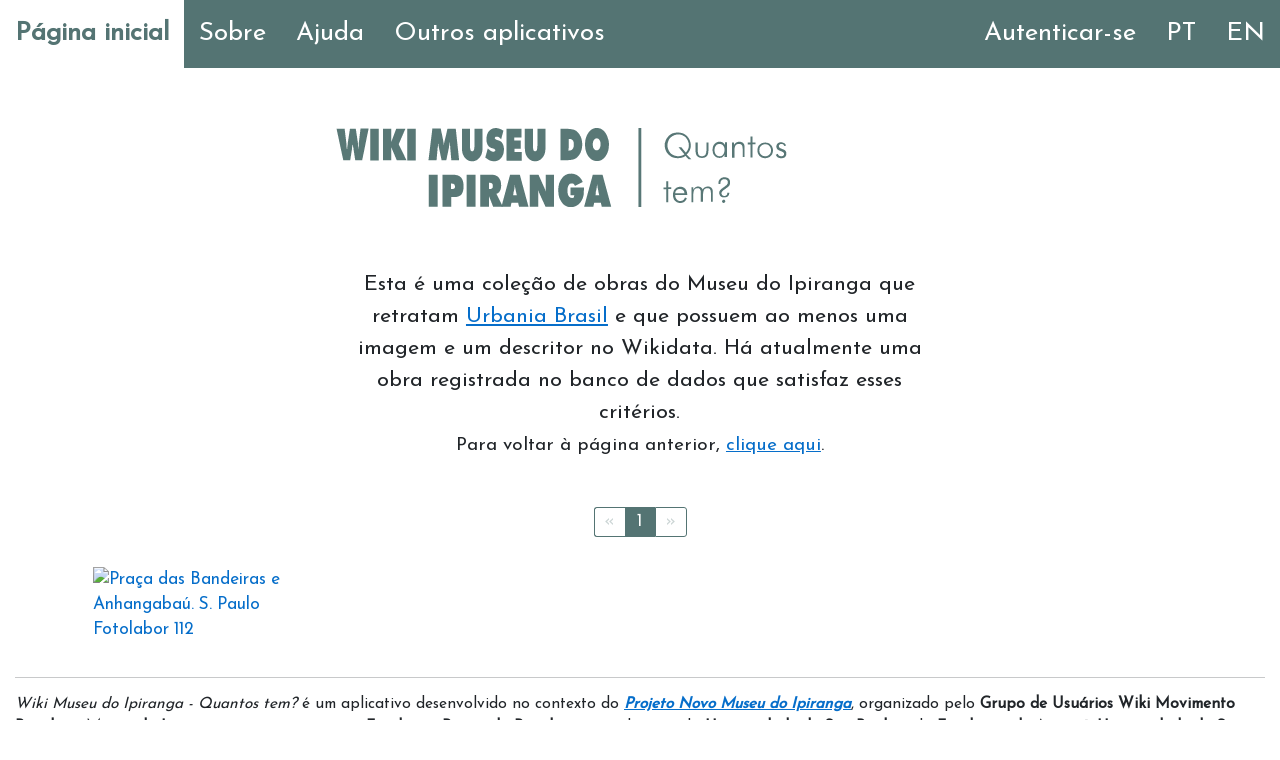

--- FILE ---
content_type: text/html; charset=utf-8
request_url: https://wikiquantos.toolforge.org/descritor/Q108758028
body_size: 5858
content:
<!DOCTYPE html>
<html lang="pt" style="height: 100%">
<head>
    <meta charset="UTF-8">
    <meta name="viewport" content="width=device-width, initial-scale=1">
    <link rel="preconnect" href="https://tools-static.wmflabs.org/">
    <link rel="stylesheet" href="https://tools-static.wmflabs.org/fontcdn/css?family=Josefin+Sans" type='text/css'>
    <link rel="stylesheet" href="https://tools-static.wmflabs.org/cdnjs/ajax/libs/w3-css/4.1.0/3/w3.css">
    <link rel="stylesheet" href="https://tools-static.wmflabs.org/cdnjs/ajax/libs/font-awesome/6.4.0/css/all.min.css">
    <link rel="stylesheet" href="https://tools-static.wmflabs.org/cdnjs/ajax/libs/bootstrap/5.2.3/css/bootstrap.min.css">
    <link rel="stylesheet" href="/static/static.css" type='text/css'>
    <link rel="shortcut icon" href="/static/favicon.ico">
    
<link rel="stylesheet" href="/static/pagination.css" type='text/css'>

    
    <script src="https://tools-static.wmflabs.org/cdnjs/ajax/libs/jquery/3.6.0/jquery.min.js"></script>
    <script src="/static/pagination.js"></script>

    <script>
        function menuFunction() {
            var x = document.getElementById("topnavbar");
            if (x.className === "topnav") {
                x.className += " responsive";
            } else {
                x.className = "topnav";
            }
        }
        
    </script>
    <title>Descritores | Wiki Museu do Ipiranga - Quantos tem?</title>
</head>

<body style="height: 100%">

<nav class="topnav" id="topnavbar">
    <a tabindex="0" id="início" href="/" class="active">Página inicial</a>
    <a tabindex="0" id="sobre" href="/sobre">Sobre</a>
    <a tabindex="0" id="tutorial" href="/tutorial">Ajuda</a>
    <a tabindex="0" id="apps" href="/apps">Outros aplicativos</a>
    
        <a class="right" tabindex="0" href="/set_locale?return_to=/descritor/Q108758028?&amp;lang=en">EN</a>
    
    
        <a class="right" tabindex="0" href="/set_locale?return_to=/descritor/Q108758028?&amp;lang=pt">PT</a>
    
    
        <a class="right" tabindex="0" href="/login?next=/descritor/Q108758028?">Autenticar-se</a>
    
    <a tabindex="0" id="menu" href="javascript:void(0);" class="icon" onclick="menuFunction()" aria-label='Menu'><i class="fa fa-bars"></i></a>
</nav>



<main class="w3-container" style="min-height: 82.5%;overflow: auto;padding: 0">
    
        <div class="w3-row">
            <div class="w3-container w3-quarter"></div>
            <h1 class="w3-container w3-half" id="logo" style="text-align: center; padding-top:60px; padding-bottom:60px">
                
                    <img class="banner" src="/static/WikiMI%20-%20Quantos%20tem%20-%20pt.svg" alt='Logotipo Wiki Museu do Ipiranga - Quantos tem?' width="100%"/>
                
            </h1>
        </div>
    
    
<div class="w3-row" id="initial_text" style="text-align: center">
    <div class="w3-container w3-quarter"></div>
    <div class="w3-container w3-half">
        <p>
            
            
                
                
                
                Esta é uma coleção de obras do Museu do Ipiranga que retratam <a tabindex="0" target="_blank" href="https://www.wikidata.org/wiki/Q108758028">Urbania Brasil</a> e que possuem ao menos uma imagem e um descritor no Wikidata.
                
                    Há atualmente uma obra registrada no banco de dados que satisfaz esses critérios.
                
                <br><small>Para voltar à página anterior, <a tabindex="0" href="/descritores">clique aqui</a>.</small>
            
        </p>
    </div>
</div>

    
<div id="button_list" class="container">
    <ul class="buttons_list">
        
    </ul>
</div>

    <div id="pagination-container" style="padding: 30px"></div>
    <div id="image_list" class="container" style="width:100%;">
        <div class="container" id="image_container" style="column-width:200px;">
        </div>
    </div>


<script>
    $('#pagination-container').pagination({
        dataSource: [{"image": "Werner%20Haberkorn%20-%20Pra%C3%A7a%20das%20Bandeiras%20e%20Anhangaba%C3%BA.%20S.%20Paulo%20Fotolabor%20112.jpg", "label": "Pra\u00e7a das Bandeiras e Anhangaba\u00fa. S. Paulo Fotolabor 112", "qid": "Q53063381"}],
        pageSize: 20,
        pageRange: null,
        callback: function(data, pagination) {
            var html = simpleTemplating(data);
            $("#image_container").html(html);
        }
    });

    function simpleTemplating(data) {
        var html = "";
        var lang = null
        ;
        $.each(data, function (index, item) {
            html += '<a tabindex="0" href="/qid/' + item.qid + '/' + lang + '">' +
                '<div class="grid_image" style="width:100%">' +
                '<img src="https://commons.wikimedia.org/wiki/Special:FilePath/' +
                item.image +
                '?width=500px" width="100%" height=auto alt="' +
                item.label +
                '" style="object-fit:contain;max-widht:1000px; align:center;"/>' +
                '<div class="overlay"><div class="text-area">' + item.label + '</div></div></div></a>';
        });
        return html;
    }
</script>

</main>



<footer style="text-align:left;position: relative; padding: 0px 15px 0px 15px" id="footer">
    <hr>
    <p style="font-size:90%;">
        
        <i>Wiki Museu do Ipiranga - Quantos tem?</i> é um aplicativo desenvolvido no contexto do <i><b><a tabindex="0" target='_blank' aria-label='Projeto Novo Museu do Ipiranga' href='https://pt.wikipedia.org/wiki/Wikip%C3%A9dia:GLAM/Museu_Paulista#Projeto_Novo_Museu_do_Ipiranga'>Projeto Novo Museu do Ipiranga</a></b></i>, organizado pelo <b>Grupo de Usuários Wiki Movimento Brasil</b> e o <b>Museu do Ipiranga</b>, em parceria com a <b>Fundação Banco do Brasil</b> e com realização da <b>Universidade de São Paulo</b> e da <b>Fundação de Apoio à Universidade de São Paulo</b>.
    </p>
</footer>

</body>
</html>

--- FILE ---
content_type: image/svg+xml; charset=utf-8
request_url: https://wikiquantos.toolforge.org/static/WikiMI%20-%20Quantos%20tem%20-%20pt.svg
body_size: 10994
content:
<?xml version="1.0" encoding="utf-8"?>
<!-- Generator: Adobe Illustrator 25.2.1, SVG Export Plug-In . SVG Version: 6.00 Build 0)  -->
<svg version="1.1" id="Layer_1" xmlns="http://www.w3.org/2000/svg" xmlns:xlink="http://www.w3.org/1999/xlink" x="0px" y="0px"
	 viewBox="0 0 218.3 28.3" style="enable-background:new 0 0 218.3 28.3;" xml:space="preserve">
<style type="text/css">
	.st0{opacity:0;fill:#FFFFFF;}
	.st1{fill:#587776;}
	.st2{fill:none;stroke:#587776;stroke-width:1.0152;stroke-miterlimit:10;}
	.st3{fill:#597876;}
</style>
<rect class="st0" width="218.3" height="28.3"/>
<g>
	<g>
		<g>
			<path class="st1" d="M127.6,11.2h-1l-1.1-1.2c-0.4,0.3-0.9,0.5-1.3,0.6c-0.5,0.1-1,0.2-1.5,0.2c-0.6,0-1.2-0.1-1.8-0.3
				c-0.6-0.2-1-0.6-1.5-1c-0.4-0.4-0.8-0.9-1-1.5c-0.2-0.6-0.4-1.1-0.4-1.8c0-0.6,0.1-1.2,0.4-1.8c0.2-0.6,0.6-1,1-1.5
				c0.4-0.4,0.9-0.8,1.5-1c0.6-0.2,1.2-0.3,1.8-0.3c0.6,0,1.2,0.1,1.8,0.3c0.6,0.2,1.1,0.6,1.5,1c0.4,0.4,0.8,0.9,1,1.5
				c0.2,0.6,0.4,1.1,0.4,1.8c0,0.6-0.1,1.2-0.4,1.8c-0.2,0.5-0.6,1-1.1,1.5L127.6,11.2z M123,6.9h1l1.6,1.9c0.4-0.4,0.6-0.8,0.8-1.2
				c0.2-0.5,0.3-0.9,0.3-1.4c0-0.5-0.1-1-0.3-1.5c-0.2-0.5-0.5-0.9-0.8-1.3c-0.4-0.4-0.8-0.6-1.2-0.8c-0.5-0.2-1-0.3-1.5-0.3
				c-0.5,0-1,0.1-1.5,0.3c-0.5,0.2-0.9,0.5-1.3,0.8c-0.4,0.4-0.6,0.8-0.8,1.3c-0.2,0.5-0.3,1-0.3,1.5c0,0.5,0.1,1,0.3,1.5
				c0.2,0.5,0.5,0.9,0.8,1.3c0.4,0.4,0.8,0.6,1.3,0.8c0.5,0.2,1,0.3,1.5,0.3c0.4,0,0.8-0.1,1.2-0.2c0.4-0.1,0.7-0.3,1-0.5L123,6.9z"
				/>
			<path class="st1" d="M129.9,5.2v2.7c0,0.8,0.1,1.4,0.3,1.7c0.2,0.3,0.6,0.5,1.2,0.5c0.5,0,0.9-0.2,1.2-0.5
				c0.2-0.3,0.4-0.9,0.4-1.7V5.2h0.7v3c0,0.8-0.2,1.5-0.6,1.9c-0.4,0.4-0.9,0.6-1.7,0.6c-0.7,0-1.3-0.2-1.7-0.6
				c-0.4-0.4-0.6-1.1-0.6-1.9v-3H129.9z"/>
			<path class="st1" d="M139.5,10.5v-1c-0.2,0.4-0.4,0.7-0.7,0.9c-0.3,0.2-0.7,0.3-1.1,0.3c-0.8,0-1.4-0.3-1.8-0.8
				c-0.5-0.5-0.7-1.2-0.7-2.1c0-0.9,0.2-1.5,0.7-2.1c0.5-0.5,1.1-0.8,1.8-0.8c0.5,0,0.8,0.1,1.2,0.3c0.3,0.2,0.6,0.5,0.8,0.9v-1h0.7
				v5.3H139.5z M135.9,7.9c0,0.7,0.2,1.2,0.5,1.6c0.3,0.4,0.8,0.6,1.3,0.6c0.6,0,1-0.2,1.3-0.6c0.3-0.4,0.5-1,0.5-1.7
				c0-0.7-0.2-1.2-0.5-1.5c-0.3-0.4-0.8-0.6-1.3-0.6c-0.6,0-1,0.2-1.3,0.6C136.1,6.7,135.9,7.2,135.9,7.9z"/>
			<path class="st1" d="M142.2,10.5V5.2h0.7V6c0.2-0.3,0.5-0.6,0.8-0.8c0.3-0.2,0.7-0.3,1.1-0.3c0.6,0,1.1,0.2,1.4,0.5
				c0.3,0.3,0.5,0.8,0.5,1.4v3.6H146V7.3c0-0.5-0.1-0.9-0.3-1.2c-0.2-0.3-0.6-0.4-1-0.4c-0.6,0-1,0.2-1.2,0.5
				c-0.3,0.3-0.4,0.9-0.4,1.6v2.8H142.2z"/>
			<path class="st1" d="M148.8,5.9h-1V5.2h1V3h0.7v2.2h1.1v0.6h-1.1v4.7h-0.7V5.9z"/>
			<path class="st1" d="M154.1,10.8c-0.4,0-0.7-0.1-1.1-0.2c-0.3-0.1-0.7-0.4-0.9-0.6c-0.3-0.3-0.5-0.6-0.6-0.9
				c-0.1-0.3-0.2-0.7-0.2-1.1c0-0.4,0.1-0.8,0.2-1.1c0.1-0.3,0.3-0.7,0.6-0.9c0.3-0.3,0.6-0.5,0.9-0.6c0.3-0.1,0.7-0.2,1.1-0.2
				c0.4,0,0.8,0.1,1.1,0.2c0.4,0.1,0.7,0.4,0.9,0.6c0.3,0.3,0.5,0.6,0.6,0.9c0.1,0.3,0.2,0.7,0.2,1.1c0,0.4-0.1,0.7-0.2,1.1
				c-0.1,0.3-0.4,0.7-0.6,0.9c-0.3,0.3-0.6,0.5-1,0.6C154.8,10.7,154.5,10.8,154.1,10.8z M154.1,10.1c0.6,0,1.1-0.2,1.5-0.6
				c0.4-0.4,0.6-0.9,0.6-1.5c0-0.6-0.2-1.1-0.6-1.6c-0.4-0.4-0.9-0.6-1.5-0.6c-0.6,0-1.1,0.2-1.5,0.6c-0.4,0.4-0.6,0.9-0.6,1.6
				c0,0.6,0.2,1.1,0.6,1.5C153,9.9,153.5,10.1,154.1,10.1z"/>
			<path class="st1" d="M157.9,9.6l0.7-0.4c0.1,0.3,0.3,0.5,0.5,0.7c0.2,0.1,0.5,0.2,0.8,0.2c0.3,0,0.6-0.1,0.7-0.2
				c0.2-0.2,0.3-0.4,0.3-0.6c0-0.4-0.4-0.8-1.1-1c-0.1,0-0.1-0.1-0.2-0.1c-0.6-0.2-1-0.4-1.2-0.7c-0.2-0.2-0.3-0.5-0.3-0.9
				c0-0.5,0.2-0.8,0.5-1.1c0.3-0.3,0.7-0.4,1.2-0.4c0.4,0,0.8,0.1,1.1,0.3c0.3,0.2,0.5,0.5,0.7,0.8L161,6.5
				c-0.1-0.3-0.2-0.4-0.4-0.6c-0.2-0.1-0.4-0.2-0.7-0.2c-0.3,0-0.5,0.1-0.6,0.2C159,6.1,159,6.3,159,6.5c0,0.2,0.1,0.4,0.2,0.5
				c0.2,0.1,0.5,0.3,1,0.5c0.6,0.2,1,0.4,1.2,0.7c0.2,0.2,0.3,0.6,0.3,1c0,0.5-0.2,0.9-0.5,1.2c-0.3,0.3-0.8,0.4-1.4,0.4
				c-0.5,0-0.8-0.1-1.2-0.3C158.3,10.3,158.1,10,157.9,9.6z"/>
		</g>
		<g>
			<path class="st1" d="M118.6,21.9h-1v-0.6h1V19h0.7v2.2h1.1v0.6h-1.1v4.7h-0.7V21.9z"/>
			<path class="st1" d="M126,23.9h-4.2c0,0.7,0.2,1.2,0.5,1.6c0.3,0.4,0.8,0.6,1.3,0.6c0.4,0,0.7-0.1,1-0.3c0.3-0.2,0.5-0.5,0.7-1
				l0.7,0.4c-0.3,0.5-0.6,0.9-1,1.2c-0.4,0.3-0.9,0.4-1.4,0.4c-0.8,0-1.4-0.3-1.9-0.8c-0.5-0.5-0.7-1.2-0.7-2.1
				c0-0.9,0.2-1.6,0.7-2.1c0.5-0.5,1.1-0.8,1.9-0.8c0.7,0,1.3,0.2,1.8,0.7c0.4,0.5,0.7,1.2,0.7,2V23.9z M125.1,23.3
				c0-0.5-0.2-0.9-0.5-1.1c-0.3-0.3-0.7-0.4-1.2-0.4c-0.4,0-0.8,0.1-1.1,0.4c-0.3,0.3-0.5,0.7-0.5,1.1H125.1z"/>
			<path class="st1" d="M128.3,26.5h-0.7v-5.3h0.7v0.8c0.2-0.3,0.4-0.6,0.7-0.8c0.3-0.2,0.6-0.3,1-0.3c0.4,0,0.7,0.1,1,0.3
				c0.3,0.2,0.5,0.4,0.6,0.8c0.2-0.4,0.5-0.6,0.8-0.8c0.3-0.2,0.7-0.3,1.1-0.3c0.6,0,1,0.2,1.3,0.5c0.3,0.3,0.5,0.8,0.5,1.4v3.6
				h-0.7v-3.3c0-0.5-0.1-0.9-0.3-1.2c-0.2-0.3-0.5-0.4-1-0.4c-0.5,0-0.9,0.2-1.1,0.5c-0.2,0.3-0.4,0.9-0.4,1.6v2.8H131v-3.3
				c0-0.5-0.1-0.9-0.3-1.2c-0.2-0.3-0.5-0.4-0.9-0.4c-0.5,0-0.9,0.2-1.1,0.5c-0.2,0.3-0.4,0.9-0.4,1.6V26.5z"/>
			<path class="st1" d="M138,20h-0.7v-0.2c0-0.7,0.2-1.2,0.6-1.6c0.4-0.4,0.9-0.6,1.6-0.6c0.6,0,1.1,0.2,1.5,0.5
				c0.4,0.4,0.5,0.8,0.5,1.4c0,0.4-0.1,0.8-0.3,1.1c-0.2,0.3-0.6,0.6-1.2,1c-0.1,0.1-0.2,0.2-0.4,0.3c-0.8,0.5-1.2,1-1.2,1.4
				c0,0.3,0.1,0.5,0.3,0.7c0.2,0.2,0.4,0.3,0.7,0.3c0.4,0,0.6-0.1,0.8-0.3c0.2-0.2,0.3-0.4,0.3-0.8v-0.1h0.7v0.1
				c0,0.5-0.2,1-0.5,1.2c-0.3,0.3-0.8,0.4-1.4,0.4c-0.5,0-0.9-0.1-1.2-0.4c-0.3-0.3-0.5-0.7-0.5-1.2c0-0.3,0.1-0.7,0.3-0.9
				c0.2-0.3,0.5-0.6,1-0.9c0.1-0.1,0.2-0.2,0.4-0.3c0.9-0.6,1.4-1.1,1.4-1.6c0-0.4-0.1-0.7-0.3-0.9c-0.2-0.2-0.5-0.3-0.9-0.3
				c-0.5,0-0.8,0.1-1.1,0.4C138.1,19,138,19.4,138,20L138,20z M138.6,26.2c0-0.2,0.1-0.3,0.2-0.4c0.1-0.1,0.3-0.2,0.4-0.2
				c0.2,0,0.3,0.1,0.4,0.2c0.1,0.1,0.2,0.3,0.2,0.4c0,0.2-0.1,0.3-0.2,0.4c-0.1,0.1-0.3,0.2-0.4,0.2c-0.2,0-0.3-0.1-0.4-0.2
				C138.7,26.5,138.6,26.3,138.6,26.2z"/>
		</g>
	</g>
	<line class="st2" x1="109.1" y1="0" x2="109.1" y2="28.3"/>
	<g>
		<g>
			<path class="st3" d="M5.9,5.8c0,0.4-0.1,0.9-0.2,1.6c0,0.1,0,0.2,0,0.3l-0.6,3.8H2.6L0.2,0.3h2.9l0.6,5c0.1,0.4,0.1,0.8,0.1,1.2
				c0,0.4,0,0.7,0.1,1H4c0-0.4,0.1-1,0.2-1.8c0-0.1,0-0.1,0-0.2L5,0.3h2.1l0.8,5.3c0,0,0,0.1,0,0.2C7.9,6.4,8,7,8,7.4h0.1
				c0-0.3,0-0.7,0.1-1c-0.1-0.3,0-0.7,0-1.2l0.6-5h2.9L9.4,11.5H6.9L6.3,7.7c0-0.1,0-0.2,0-0.3C6.1,6.7,6.1,6.2,5.9,5.8L5.9,5.8z"/>
			<path class="st3" d="M12.3,11.5V0.3h3v11.3h-3V11.5z"/>
			<path class="st3" d="M16.9,11.5V0.3h2.9v4.8l1.8-4.8h3.3l-2.4,5.5l2.8,5.7h-3.5l-2-4.7v4.7H16.9z"/>
			<path class="st3" d="M25.6,11.5V0.3h3v11.3h-3V11.5z"/>
			<path class="st3" d="M41.4,11.5L41,7c0-0.3,0-0.7-0.1-1c0-0.3,0-0.7-0.1-1c0,0.3-0.1,0.7-0.1,1c-0.1,0.4-0.1,0.7-0.2,1.2
				l-0.9,4.3h-1.7L37,7.2c-0.1-0.4-0.2-0.8-0.2-1.2c-0.1-0.4-0.1-0.7-0.1-1c0,0.3,0,0.7-0.1,1c0,0.3,0,0.7-0.1,1l-0.4,4.5h-2.9
				l1.4-11.3h3l0.6,2.9c0,0.1,0,0.2,0.1,0.4c0.2,1.2,0.4,2.1,0.4,2.9l0,0c0-0.5,0.1-1,0.2-1.5c0.2-0.6,0.3-1.2,0.5-1.9L40,0.3h3
				l1.2,11.2H41.4z"/>
			<path class="st3" d="M45.2,6.4V0.3h2.9v6.1c0,0.7,0.1,1.2,0.2,1.5c0.1,0.3,0.3,0.4,0.6,0.4s0.5-0.1,0.6-0.4
				c0.1-0.3,0.2-0.8,0.2-1.5V0.3h2.9v6.1c0,0.8,0,1.5-0.1,2c-0.1,0.5-0.2,1-0.4,1.3c-0.3,0.7-0.8,1.2-1.3,1.6
				c-0.6,0.4-1.2,0.6-1.9,0.6s-1.4-0.2-1.9-0.6c-0.6-0.4-1-0.9-1.3-1.6c-0.2-0.3-0.3-0.8-0.4-1.3C45.2,7.8,45.2,7.2,45.2,6.4z"/>
			<path class="st3" d="M53.6,10.5l0.9-3.2c0.4,0.4,0.8,0.7,1.1,0.9s0.6,0.3,0.9,0.3c0.2,0,0.4-0.1,0.5-0.2c0.1,0,0.2-0.1,0.2-0.3
				c0-0.3-0.3-0.6-0.9-0.7c-0.2-0.1-0.3-0.1-0.4-0.1c-0.6-0.2-1.1-0.6-1.4-1.1c-0.3-0.5-0.5-1.2-0.5-2c0-1.2,0.3-2.2,0.9-3
				C55.6,0.4,56.4,0,57.4,0c0.5,0,0.9,0.1,1.4,0.3c0.4,0.1,0.9,0.4,1.3,0.7l-0.8,3c-0.3-0.3-0.6-0.5-0.8-0.7
				c-0.3-0.2-0.6-0.2-0.8-0.2s-0.4,0-0.5,0.1S57,3.4,57,3.6c0,0.3,0.4,0.6,1.2,0.8c0.1,0,0.2,0.1,0.3,0.1c0.6,0.2,1,0.5,1.3,1.1
				c0.3,0.5,0.5,1.2,0.5,2c0,1.2-0.3,2.3-1,3.1c-0.6,0.8-1.5,1.2-2.5,1.2c-0.5,0-1.1-0.1-1.6-0.3C54.7,11.3,54.1,11,53.6,10.5z"/>
			<path class="st3" d="M61.2,11.5V0.3h5.4v3.1H64v1.1h2.3v2.9h-2.2v1.2h2.6v3.1h-5.4L61.2,11.5L61.2,11.5z"/>
			<path class="st3" d="M67.8,6.4V0.3h2.9v6.1c0,0.7,0.1,1.2,0.2,1.5c0.1,0.3,0.3,0.4,0.6,0.4c0.3,0,0.5-0.1,0.6-0.4
				c0.1-0.3,0.2-0.8,0.2-1.5V0.3h2.9v6.1c0,0.8,0,1.5-0.1,2c-0.1,0.5-0.2,1-0.4,1.3c-0.3,0.7-0.8,1.2-1.3,1.6
				c-0.6,0.4-1.2,0.6-1.9,0.6c-0.7,0-1.4-0.2-1.9-0.6c-0.6-0.4-1-0.9-1.3-1.6c-0.2-0.3-0.3-0.8-0.4-1.3C67.8,7.8,67.8,7.2,67.8,6.4z
				"/>
			<path class="st3" d="M80.6,11.5V0.3H83c0.7,0,1.4,0.1,1.9,0.2s1,0.3,1.3,0.5c0.7,0.5,1.2,1.2,1.6,2s0.6,1.8,0.6,2.9
				s-0.2,2-0.6,2.9c-0.4,0.8-0.9,1.5-1.6,2c-0.3,0.2-0.8,0.4-1.3,0.5s-1.2,0.2-2.1,0.2H80.6z M83.5,8.1c0.7,0,1.1-0.2,1.4-0.5
				c0.3-0.4,0.5-0.9,0.5-1.6S85.3,4.7,85,4.4c-0.3-0.4-0.7-0.5-1.3-0.5h-0.1L83.5,8.1L83.5,8.1z"/>
			<path class="st3" d="M98,5.9c0,0.8-0.1,1.6-0.3,2.3c-0.2,0.7-0.5,1.3-0.9,1.9c-0.4,0.5-0.9,1-1.4,1.3s-1.1,0.4-1.7,0.4
				s-1.2-0.1-1.7-0.4c-0.5-0.3-1-0.7-1.4-1.3c-0.4-0.5-0.7-1.2-0.9-1.9c-0.2-0.7-0.3-1.5-0.3-2.3s0.1-1.6,0.3-2.3
				c0.2-0.7,0.5-1.3,0.9-1.9s0.9-1,1.4-1.3S93,0,93.6,0s1.2,0.1,1.7,0.4s1,0.7,1.4,1.3c0.4,0.5,0.7,1.2,0.9,1.9
				C97.9,4.3,98,5.1,98,5.9z M93.6,8c0.4,0,0.7-0.2,1-0.6C94.8,7,95,6.5,95,5.9s-0.1-1.2-0.4-1.6c-0.2-0.4-0.6-0.6-1-0.6
				s-0.7,0.2-1,0.6c-0.3,0.4-0.4,0.9-0.4,1.6c0,0.6,0.1,1.2,0.4,1.5C92.9,7.8,93.2,8,93.6,8z"/>
		</g>
		<g>
			<path class="st3" d="M33.3,28.1V16.7h3.2v11.4H33.3z"/>
			<path class="st3" d="M38.2,28.1V16.7H42c1.3,0,2.3,0.3,2.9,1c0.6,0.7,0.9,1.7,0.9,3.2c0,1.3-0.3,2.3-0.8,2.9
				c-0.6,0.6-1.4,0.9-2.6,0.9h-1v3.4C41.4,28.1,38.2,28.1,38.2,28.1z M41.3,19.9v1.9h0.5c0.3,0,0.5-0.1,0.7-0.2
				c0.2-0.2,0.2-0.4,0.2-0.7c0-0.3-0.1-0.5-0.2-0.7c-0.2-0.2-0.4-0.3-0.7-0.3C41.8,19.8,41.3,19.8,41.3,19.9z"/>
			<path class="st3" d="M46.9,28.1V16.7h3.2v11.4H46.9z"/>
			<path class="st3" d="M51.8,28.1V16.7h4c1.2,0,2,0.3,2.6,1s0.9,1.6,0.9,2.9c0,0.8-0.2,1.5-0.5,2s-0.7,0.8-1.2,0.9l2.3,4.6h-3.5
				l-1.5-3.8v3.8H51.8z M54.9,19.6v2.2h0.5c0.3,0,0.5-0.1,0.7-0.3c0.2-0.2,0.2-0.5,0.2-0.8c0-0.4-0.1-0.6-0.2-0.8
				c-0.2-0.2-0.4-0.3-0.7-0.3C55.4,19.6,54.9,19.6,54.9,19.6z"/>
			<path class="st3" d="M59.4,28.1l3.1-11.4H66l3.1,11.4h-3.4l-0.3-1.4H63l-0.3,1.4H59.4z M63.6,24h1.3l-0.3-1.3
				c-0.1-0.7-0.2-1.2-0.3-1.5c0-0.4-0.1-0.7-0.1-1l0,0c0,0.3,0,0.6-0.1,1c0,0.4-0.1,0.9-0.3,1.5L63.6,24z"/>
			<path class="st3" d="M69.6,28.1V16.7h3.1l2.7,6c0-0.3-0.1-0.6-0.1-0.9s0-0.7,0-1.3v-3.8h3v11.4h-3.1l-2.7-5.9
				c0,0.3,0.1,0.5,0.1,0.8s0,0.6,0,1v4.1C72.6,28.1,69.6,28.1,69.6,28.1z"/>
			<path class="st3" d="M85.6,24h-1.4v-2.7H89c0,0.2,0,0.4,0,0.5s0,0.2,0,0.3c0,0.7,0,1.3-0.1,1.8s-0.2,1-0.4,1.4
				c-0.4,1-1,1.7-1.7,2.2s-1.5,0.8-2.4,0.8c-0.7,0-1.3-0.1-1.8-0.4c-0.6-0.3-1.1-0.7-1.5-1.3c-0.4-0.6-0.8-1.2-1-1.9
				c-0.2-0.7-0.3-1.5-0.3-2.4s0.1-1.6,0.3-2.4c0.2-0.7,0.6-1.4,1-1.9c0.4-0.6,0.9-1,1.5-1.3s1.2-0.4,1.9-0.4c0.9,0,1.7,0.3,2.4,0.8
				c0.7,0.5,1.3,1.3,1.7,2.2l-2.8,1.4c-0.1-0.3-0.3-0.6-0.5-0.7c-0.2-0.2-0.4-0.2-0.7-0.2c-0.5,0-0.8,0.2-1.1,0.7
				c-0.3,0.5-0.4,1.1-0.4,1.9s0.1,1.4,0.4,1.9c0.3,0.4,0.7,0.7,1.2,0.7c0.3,0,0.6-0.1,0.7-0.2C85.4,24.6,85.5,24.3,85.6,24z"/>
			<path class="st3" d="M89.1,28.1l3.1-11.4h3.5l3.1,11.4h-3.4l-0.3-1.4h-2.4l-0.3,1.4C92.4,28.1,89.1,28.1,89.1,28.1z M93.2,24h1.3
				l-0.3-1.3c-0.1-0.7-0.2-1.2-0.3-1.5c0-0.4-0.1-0.7-0.1-1h-0.1c0,0.3,0,0.6-0.1,1c0,0.4-0.1,0.9-0.3,1.5L93.2,24z"/>
		</g>
	</g>
</g>
</svg>
